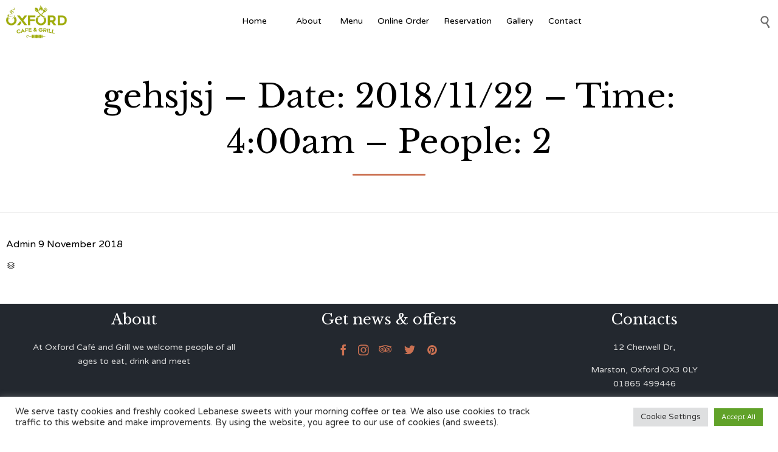

--- FILE ---
content_type: text/javascript
request_url: https://oxfordcafegrill.co.uk/wp-content/themes/vip-restaurant/vamtam/assets/js/all.min.js?ver=15
body_size: 38862
content:
!function(t){"use strict";var e=window.VAMTAM=window.VAMTAM||{};e.debounce=function(t,e,a){var o;return function(){var n=this,i=arguments,r=a&&!o;clearTimeout(o),o=setTimeout(function(){o=null,a||t.apply(n,i)},e),r&&t.apply(n,i)}},e.offset=function(t){var e=t.getBoundingClientRect(),a=window.pageXOffset||document.documentElement.scrollLeft,o=window.pageYOffset||document.documentElement.scrollTop;return{top:e.top+o,left:e.left+a}},e.scroll_handlers=[],e.latestKnownScrollY=0;var a=!1;e.addScrollHandler=function(t){requestAnimationFrame(function(){t.init(),e.scroll_handlers.push(t),t.measure(e.latestKnownScrollY),t.mutate(e.latestKnownScrollY)})},e.onScroll=function(){e.latestKnownScrollY=window.pageYOffset,a||(a=!0,requestAnimationFrame(function(){var t;for(t=0;t<e.scroll_handlers.length;t++)e.scroll_handlers[t].measure(e.latestKnownScrollY);for(t=0;t<e.scroll_handlers.length;t++)e.scroll_handlers[t].mutate(e.latestKnownScrollY);a=!1}))},window.addEventListener("scroll",e.onScroll,{passive:!0}),e.load_script=function(t,e){var a=document.createElement("script");a.type="text/javascript",a.async=!0,a.src=t,e&&(a.onload=e),document.getElementsByTagName("script")[0].before(a)}}(),function(t,e){"use strict";window.vamtam_yepnope=function(t,e){function a(){}function o(t){return Object(t)===t}function n(t){return"string"==typeof t}function i(){c&&c.parentNode||(c=e.getElementsByTagName("script")[0])}function r(r,s){var u,p,f;n(r)?u=r:o(r)&&(u=r._url||r.src,p=r.attrs,f=r.timeout),s=s||a,p=p||{};var v,g,w=e.createElement("script");for(g in f=f||l.errorTimeout,w.src=u,h&&(w.event="onclick",w.id=w.htmlFor=p.id||"yn_"+m++),p)w.setAttribute(g,p[g]);w.onreadystatechange=w.onload=function(){if(!v&&(!(e=w.readyState)||"loaded"==e||"complete"==e||"uninitialized"==e)){if(v=1,h)try{w.onclick()}catch(t){}s.call(t)}var e;w.onload=w.onreadystatechange=w.onerror=null},w.onerror=function(){v=1,s(new Error("Script Error: "+u))},d(function(){v||(v=1,s(new Error("Timeout: "+u)),w.parentNode.removeChild(w))},f),i(),c.parentNode.insertBefore(w,c)}function s(r,s){var l,m,u={};o(r)?(l=r._url||r.href,u=r.attrs||{}):n(r)&&(l=r);var h=e.createElement("link");for(m in s=s||a,h.href=l,h.rel="stylesheet",h.media="only x",h.type="text/css",d(function(){h.media=u.media||"all"}),u)h.setAttribute(m,u[m]);i(),c.parentNode.appendChild(h),d(function(){s.call(t)})}function l(t,e,a){var n;o(t)&&(t=(n=t).src||n.href),t=l.urlFormatter(t,e),n?n._url=t:n={_url:t};var i,c=(i=t.split("?")[0]).substr(i.lastIndexOf(".")+1);if("js"===c)r(n,a);else{if("css"!==c)throw new Error("Unable to determine filetype.");s(n,a)}}var c,d=t.setTimeout,m=0,u={}.toString,h=!(!e.attachEvent||t.opera&&"[object Opera]"==u.call(t.opera));return l.errorTimeout=1e4,l.injectJs=r,l.injectCss=s,l.urlFormatter=function(t,e){var a=t,o=[],n=[];for(var i in e)e.hasOwnProperty(i)&&(e[i]?o.push(encodeURIComponent(i)):n.push(encodeURIComponent(i)));return(o.length||n.length)&&(a+="?"),o.length&&(a+="yep="+o.join(",")),n.length&&(a+=(o.length?"&":"")+"nope="+n.join(",")),a},l}(window,document),t(function(){var e=[window.VAMTAM_FRONT.jspath+"plugins/thirdparty/gsap/TweenLite.min.js",window.VAMTAM_FRONT.jspath+"plugins/thirdparty/gsap/TimelineLite.min.js",window.VAMTAM_FRONT.jspath+"plugins/thirdparty/gsap/plugins/CSSPlugin.min.js",window.VAMTAM_FRONT.jspath+"plugins/thirdparty/gsap/plugins/ScrollToPlugin.min.js",window.VAMTAM_FRONT.jspath+"plugins/thirdparty/gsap/easing/EasePack.min.js"],a=0,o=function(){++a===e.length&&(window.GreenSockGlobals=window._gsQueue=window._gsDefine=null,window.vamtam_greensock_loaded=!0,t(window).trigger("vamtam-greensock-loaded"))};window.vamtamgs=window.GreenSockGlobals={},window._gsQueue=window._gsDefine=null,window.vamtam_greensock_loaded=!1;for(var n=0;n<e.length;n++)vamtam_yepnope.injectJs(e[n],o)}),window.vamtam_greensock_wait=function(e){window.vamtam_greensock_loaded?e():t(window).one("vamtam-greensock-loaded",e)}}(jQuery),function(t,e,a){"use strict";function o(){if(!("scrollBehavior"in e.documentElement.style)){var o=t.HTMLElement||t.Element,n=468,i={scroll:t.scroll||t.scrollTo,scrollBy:t.scrollBy,elScroll:o.prototype.scroll||s,scrollIntoView:o.prototype.scrollIntoView},r=t.performance&&t.performance.now?t.performance.now.bind(t.performance):Date.now;t.scroll=t.scrollTo=function(){l(arguments[0])?i.scroll.call(t,arguments[0].left||arguments[0],arguments[0].top||arguments[1]):d.call(t,e.body,~~arguments[0].left,~~arguments[0].top)},t.scrollBy=function(){l(arguments[0])?i.scrollBy.call(t,arguments[0].left||arguments[0],arguments[0].top||arguments[1]):d.call(t,e.body,~~arguments[0].left+(t.scrollX||t.pageXOffset),~~arguments[0].top+(t.scrollY||t.pageYOffset))},o.prototype.scroll=o.prototype.scrollTo=function(){if(l(arguments[0]))i.elScroll.call(this,arguments[0].left||arguments[0],arguments[0].top||arguments[1]);else{var t=arguments[0].left,e=arguments[0].top;d.call(this,this,"number"==typeof t?t:this.scrollLeft,"number"==typeof e?e:this.scrollTop)}},o.prototype.scrollBy=function(){var t=arguments[0];"object"==typeof t?this.scroll({left:t.left+this.scrollLeft,top:t.top+this.scrollTop,behavior:t.behavior}):this.scroll(this.scrollLeft+t,this.scrollTop+arguments[1])},o.prototype.scrollIntoView=function(){if(l(arguments[0]))i.scrollIntoView.call(this,arguments[0]||!0);else{var a=function(a){var o,n,i;do{o=(a=a.parentNode)===e.body,n=a.clientHeight<a.scrollHeight||a.clientWidth<a.scrollWidth,i="visible"===t.getComputedStyle(a,null).overflow}while(!o&&(!n||i));return o=n=i=null,a}(this),o=a.getBoundingClientRect(),n=this.getBoundingClientRect();a!==e.body?(d.call(this,a,a.scrollLeft+n.left-o.left,a.scrollTop+n.top-o.top),t.scrollBy({left:o.left,top:o.top,behavior:"smooth"})):t.scrollBy({left:n.left,top:n.top,behavior:"smooth"})}}}function s(t,e){this.scrollLeft=t,this.scrollTop=e}function l(t){if("object"!=typeof t||null===t||t.behavior===a||"auto"===t.behavior||"instant"===t.behavior)return!0;if("object"==typeof t&&"smooth"===t.behavior)return!1;throw new TypeError("behavior not valid")}function c(e){var a,o,i,s,l=(r()-e.startTime)/n;s=l=l>1?1:l,a=.5*(1-Math.cos(Math.PI*s)),o=e.startX+(e.x-e.startX)*a,i=e.startY+(e.y-e.startY)*a,e.method.call(e.scrollable,o,i),o===e.x&&i===e.y||t.requestAnimationFrame(c.bind(t,e))}function d(a,o,n){var l,d,m,u,h=r();a===e.body?(l=t,d=t.scrollX||t.pageXOffset,m=t.scrollY||t.pageYOffset,u=i.scroll):(l=a,d=a.scrollLeft,m=a.scrollTop,u=s),c({scrollable:l,method:u,startTime:h,startX:d,startY:m,x:o,y:n})}}"object"==typeof exports?module.exports={polyfill:o}:o()}(window,document),function(t,e,a){var o,n;o=this,n=function(){function t(){}var e=t.prototype;return e.on=function(t,e){if(t&&e){var a=this._events=this._events||{},o=a[t]=a[t]||[];return-1==o.indexOf(e)&&o.push(e),this}},e.once=function(t,e){if(t&&e){this.on(t,e);var a=this._onceEvents=this._onceEvents||{};return(a[t]=a[t]||[])[e]=!0,this}},e.off=function(t,e){var a=this._events&&this._events[t];if(a&&a.length){var o=a.indexOf(e);return-1!=o&&a.splice(o,1),this}},e.emitEvent=function(t,e){var a=this._events&&this._events[t];if(a&&a.length){var o=0,n=a[o];e=e||[];for(var i=this._onceEvents&&this._onceEvents[t];n;){var r=i&&i[n];r&&(this.off(t,n),delete i[n]),n.apply(this,e),n=a[o+=r?0:1]}return this}},t},"function"==typeof define&&define.amd?define("ev-emitter/ev-emitter",n):"object"==typeof module&&module.exports?module.exports=n():o.EvEmitter=n(),function(t,e){"use strict";"function"==typeof define&&define.amd?define(["ev-emitter/ev-emitter"],function(a){return e(t,a)}):"object"==typeof module&&module.exports?module.exports=e(t,require("ev-emitter")):t.imagesLoaded=e(t,t.EvEmitter)}(t,function(t,e){var a=t.jQuery,o=t.console;function n(t,e){for(var a in e)t[a]=e[a];return t}function i(t,e,o){if(!(this instanceof i))return new i(t,e,o);"string"==typeof t&&(t=document.querySelectorAll(t)),this.elements=function(t){var e=[];if(Array.isArray(t))e=t;else if("number"==typeof t.length)for(var a=0;a<t.length;a++)e.push(t[a]);else e.push(t);return e}(t),this.options=n({},this.options),"function"==typeof e?o=e:n(this.options,e),o&&this.on("always",o),this.getImages(),a&&(this.jqDeferred=new a.Deferred),setTimeout(function(){this.check()}.bind(this))}i.prototype=Object.create(e.prototype),i.prototype.options={},i.prototype.getImages=function(){this.images=[],this.elements.forEach(this.addElementImages,this)},i.prototype.addElementImages=function(t){"IMG"==t.nodeName&&this.addImage(t),!0===this.options.background&&this.addElementBackgroundImages(t);var e=t.nodeType;if(e&&r[e]){for(var a=t.querySelectorAll("img"),o=0;o<a.length;o++){var n=a[o];this.addImage(n)}if("string"==typeof this.options.background){var i=t.querySelectorAll(this.options.background);for(o=0;o<i.length;o++){var s=i[o];this.addElementBackgroundImages(s)}}}};var r={1:!0,9:!0,11:!0};function s(t){this.img=t}function l(t,e){this.url=t,this.element=e,this.img=new Image}return i.prototype.addElementBackgroundImages=function(t){var e=getComputedStyle(t);if(e)for(var a=/url\((['"])?(.*?)\1\)/gi,o=a.exec(e.backgroundImage);null!==o;){var n=o&&o[2];n&&this.addBackground(n,t),o=a.exec(e.backgroundImage)}},i.prototype.addImage=function(t){var e=new s(t);this.images.push(e)},i.prototype.addBackground=function(t,e){var a=new l(t,e);this.images.push(a)},i.prototype.check=function(){var t=this;function e(e,a,o){setTimeout(function(){t.progress(e,a,o)})}this.progressedCount=0,this.hasAnyBroken=!1,this.images.length?this.images.forEach(function(t){t.once("progress",e),t.check()}):this.complete()},i.prototype.progress=function(t,e,a){this.progressedCount++,this.hasAnyBroken=this.hasAnyBroken||!t.isLoaded,this.emitEvent("progress",[this,t,e]),this.jqDeferred&&this.jqDeferred.notify&&this.jqDeferred.notify(this,t),this.progressedCount==this.images.length&&this.complete(),this.options.debug&&o&&o.log("progress: "+a,t,e)},i.prototype.complete=function(){var t=this.hasAnyBroken?"fail":"done";if(this.isComplete=!0,this.emitEvent(t,[this]),this.emitEvent("always",[this]),this.jqDeferred){var e=this.hasAnyBroken?"reject":"resolve";this.jqDeferred[e](this)}},s.prototype=Object.create(e.prototype),s.prototype.check=function(){this.getIsImageComplete()?this.confirm(0!==this.img.naturalWidth,"naturalWidth"):(this.proxyImage=new Image,this.proxyImage.addEventListener("load",this),this.proxyImage.addEventListener("error",this),this.img.addEventListener("load",this),this.img.addEventListener("error",this),this.proxyImage.src=this.img.src)},s.prototype.getIsImageComplete=function(){return this.img.complete&&void 0!==this.img.naturalWidth},s.prototype.confirm=function(t,e){this.isLoaded=t,this.emitEvent("progress",[this,this.img,e])},s.prototype.handleEvent=function(t){var e="on"+t.type;this[e]&&this[e](t)},s.prototype.onload=function(){this.confirm(!0,"onload"),this.unbindEvents()},s.prototype.onerror=function(){this.confirm(!1,"onerror"),this.unbindEvents()},s.prototype.unbindEvents=function(){this.proxyImage.removeEventListener("load",this),this.proxyImage.removeEventListener("error",this),this.img.removeEventListener("load",this),this.img.removeEventListener("error",this)},l.prototype=Object.create(s.prototype),l.prototype.check=function(){this.img.addEventListener("load",this),this.img.addEventListener("error",this),this.img.src=this.url,this.getIsImageComplete()&&(this.confirm(0!==this.img.naturalWidth,"naturalWidth"),this.unbindEvents())},l.prototype.unbindEvents=function(){this.img.removeEventListener("load",this),this.img.removeEventListener("error",this)},l.prototype.confirm=function(t,e){this.isLoaded=t,this.emitEvent("progress",[this,this.element,e])},i.makeJQueryPlugin=function(e){(e=e||t.jQuery)&&((a=e).fn.imagesLoaded=function(t,e){return new i(this,t,e).jqDeferred.promise(a(this))})},i.makeJQueryPlugin(),i})}(window,jQuery),function(t,e,a){"use strict";var o,n,i,r;o=jQuery,r=o.event,n=r.special.smartresize={setup:function(){o(this).on("resize",n.handler)},teardown:function(){o(this).off("resize",n.handler)},handler:function(t,e){var a=this,o=arguments,s=function(){t.type="smartresize",r.dispatch.apply(a,o)};i&&clearTimeout(i),e?s():i=setTimeout(s,n.threshold)},threshold:150},o.fn.smartresize=function(t){return t?this.bind("smartresize",t):this.trigger("smartresize",["execAsap"])}}(window,jQuery),function(){"use strict";for(var t=0,e=["ms","moz","webkit","o"],a=0;a<e.length&&!window.requestAnimationFrame;++a)window.requestAnimationFrame=window[e[a]+"RequestAnimationFrame"],window.cancelAnimationFrame=window[e[a]+"CancelAnimationFrame"]||window[e[a]+"CancelRequestAnimationFrame"];window.requestAnimationFrame||(window.requestAnimationFrame=function(e){var a=(new Date).getTime(),o=Math.max(0,16-(a-t)),n=window.setTimeout(function(){e(a+o)},o);return t=a+o,n}),window.cancelAnimationFrame||(window.cancelAnimationFrame=function(t){clearTimeout(t)})}(),function(t,e){"use strict";window.VAMTAM=window.VAMTAM||{},window.VAMTAM.MEDIA=window.VAMTAM.MEDIA||{layout:{}};var a=[{min:0,max:479,className:"layout-smallest"},{min:480,max:958,className:"layout-small"},{min:959,max:1/0,className:"layout-max"},{min:959,max:1280,className:"layout-max-low"},{min:0,max:958,className:"layout-below-max"}];t(function(){if(t("body").hasClass("responsive-layout")&&"matchMedia"in window){var e=a.length,o=function(){for(var t={},o=0;o<e;o++){var n="(min-width: "+a[o].min+"px)";a[o].max!==1/0&&(n+=" and (max-width: "+a[o].max+"px)"),window.matchMedia(n).matches?t[a[o].className]=!0:t[a[o].className]=!1}window.VAMTAM.MEDIA.layout=t};t(window).bind("smartresize.sizeClass load.sizeClass",o),o()}else window.VAMTAM.MEDIA.layout={"layout-max":!0}}),window.VAMTAM.MEDIA.is_mobile=function(){var t,e=!1;return t=navigator.userAgent||navigator.vendor||window.opera,(/(android|ipad|playbook|silk|bb\d+|meego).+mobile|avantgo|bada\/|blackberry|blazer|compal|elaine|fennec|hiptop|iemobile|ip(hone|od)|iris|kindle|lge |maemo|midp|mmp|mobile.+firefox|netfront|opera m(ob|in)i|palm( os)?|phone|p(ixi|re)\/|plucker|pocket|psp|series(4|6)0|symbian|treo|up\.(browser|link)|vodafone|wap|windows (ce|phone)|xda|xiino/i.test(t)||/1207|6310|6590|3gso|4thp|50[1-6]i|770s|802s|a wa|abac|ac(er|oo|s\-)|ai(ko|rn)|al(av|ca|co)|amoi|an(ex|ny|yw)|aptu|ar(ch|go)|as(te|us)|attw|au(di|\-m|r |s )|avan|be(ck|ll|nq)|bi(lb|rd)|bl(ac|az)|br(e|v)w|bumb|bw\-(n|u)|c55\/|capi|ccwa|cdm\-|cell|chtm|cldc|cmd\-|co(mp|nd)|craw|da(it|ll|ng)|dbte|dc\-s|devi|dica|dmob|do(c|p)o|ds(12|\-d)|el(49|ai)|em(l2|ul)|er(ic|k0)|esl8|ez([4-7]0|os|wa|ze)|fetc|fly(\-|_)|g1 u|g560|gene|gf\-5|g\-mo|go(\.w|od)|gr(ad|un)|haie|hcit|hd\-(m|p|t)|hei\-|hi(pt|ta)|hp( i|ip)|hs\-c|ht(c(\-| |_|a|g|p|s|t)|tp)|hu(aw|tc)|i\-(20|go|ma)|i230|iac( |\-|\/)|ibro|idea|ig01|ikom|im1k|inno|ipaq|iris|ja(t|v)a|jbro|jemu|jigs|kddi|keji|kgt( |\/)|klon|kpt |kwc\-|kyo(c|k)|le(no|xi)|lg( g|\/(k|l|u)|50|54|\-[a-w])|libw|lynx|m1\-w|m3ga|m50\/|ma(te|ui|xo)|mc(01|21|ca)|m\-cr|me(rc|ri)|mi(o8|oa|ts)|mmef|mo(01|02|bi|de|do|t(\-| |o|v)|zz)|mt(50|p1|v )|mwbp|mywa|n10[0-2]|n20[2-3]|n30(0|2)|n50(0|2|5)|n7(0(0|1)|10)|ne((c|m)\-|on|tf|wf|wg|wt)|nok(6|i)|nzph|o2im|op(ti|wv)|oran|owg1|p800|pan(a|d|t)|pdxg|pg(13|\-([1-8]|c))|phil|pire|pl(ay|uc)|pn\-2|po(ck|rt|se)|prox|psio|pt\-g|qa\-a|qc(07|12|21|32|60|\-[2-7]|i\-)|qtek|r380|r600|raks|rim9|ro(ve|zo)|s55\/|sa(ge|ma|mm|ms|ny|va)|sc(01|h\-|oo|p\-)|sdk\/|se(c(\-|0|1)|47|mc|nd|ri)|sgh\-|shar|sie(\-|m)|sk\-0|sl(45|id)|sm(al|ar|b3|it|t5)|so(ft|ny)|sp(01|h\-|v\-|v )|sy(01|mb)|t2(18|50)|t6(00|10|18)|ta(gt|lk)|tcl\-|tdg\-|tel(i|m)|tim\-|t\-mo|to(pl|sh)|ts(70|m\-|m3|m5)|tx\-9|up(\.b|g1|si)|utst|v400|v750|veri|vi(rg|te)|vk(40|5[0-3]|\-v)|vm40|voda|vulc|vx(52|53|60|61|70|80|81|83|85|98)|w3c(\-| )|webc|whit|wi(g |nc|nw)|wmlb|wonu|x700|yas\-|your|zeto|zte\-/i.test(t.substr(0,4)))&&(e=!0),e}}(jQuery),function(t,e){"use strict";t(function(){var e=t("#vamtam-overlay-search"),a=e.find("> *").hide();t(".vamtam-overlay-search-trigger").click(function(t){t.preventDefault(),e.addClass("vamtam-animated vamtam-fadein").show(),setTimeout(function(){a.show().css("animation-duration","300ms").addClass("vamtam-animated vamtam-zoomin"),e.find("input[type=search]").focus()},200)}),t("#vamtam-overlay-search-close").click(function(t){t.preventDefault(),e.removeClass("vamtam-animated vamtam-fadein").addClass("vamtam-animated vamtam-fadeout"),a.removeClass("vamtam-animated vamtam-zoomin").addClass("vamtam-animated vamtam-zoomout"),e.one("webkitAnimationEnd mozAnimationEnd MSAnimationEnd oanimationend animationend",function(){e.hide().removeClass("vamtam-animated vamtam-fadeout"),a.hide().removeClass("vamtam-animated vamtam-zoomout")})})})}(jQuery),function(t,e){"use strict";t(function(){var e="undefined"!=typeof wp&&"customize"in wp;"tabs"in t.fn&&t(".vamtam-tabs").tabs({beforeLoad:function(){if(e)return!1},activate:function(a,o){if(!e){var n=o.newTab.context.hash,i=t(n);i.attr("id",""),window.location.hash=n,i.attr("id",n.replace("#",""))}},heightStyle:"content"}),"accordion"in t.fn&&t(".vamtam-accordion").accordion({heightStyle:"content"}).each(function(){"true"===t(this).attr("data-collapsible")&&t(this).accordion("option","collapsible",!0).accordion("option","active",!1)})})}(jQuery),function(t,e){"use strict";var a=t(window);a.one("vamtam-greensock-loaded",function(){var e=t("header.main-header"),o=t("#main"),n=t("body"),i=e.find(".header-contents"),r=document.getElementById("vamtam-megamenu-main-menu-toggle"),s=document.querySelector("#main-menu > .mega-menu-wrap > .mega-menu-toggle");r.addEventListener("click",function(t){t.preventDefault(),requestAnimationFrame(function(){var t=s.classList.contains("mega-menu-open");r.classList.toggle("mega-menu-open",!t),s.classList.toggle("mega-menu-open",!t)})});var l=t("#main-menu .sub-menu, #top-nav-wrapper .sub-menu");a.bind("smartresize.vamtam-menu-classes",function(){var e=a.width();l.show().removeClass("invert-position").each(function(){t(this).offset().left+t(this).width()>e&&t(this).addClass("invert-position")}),l.css("display","")});var c=t("#wpadminbar")?t("#wpadminbar").height():0,d=function(t){r&&r.classList.remove("mega-menu-open"),s&&s.classList.remove("mega-menu-open");var l=t.offset().top;window.VAMTAM.blockStickyHeaderAnimation=!0;var d=0;e.hasClass("layout-standard")||e.hasClass("logo-text-menu")?d=l>=o.offset().top?e.find(".second-row-columns").height():e.height():n.hasClass("no-sticky-header-animation")?d=e.height():(d=i.height(),a.trigger("vamtam-single-row-header-stick"),n.addClass("no-sticky-header-animation-tmp"));var m=l-c-d;a.on("scroll.smoothscroll",_.debounce(function(){window.VAMTAM.blockStickyHeaderAnimation=!1,n.removeClass("no-sticky-header-animation-tmp"),a.off("scroll.smoothscroll")},500)),window.scrollTo({behavior:"smooth",left:0,top:m})};if(t(document.body).on("click",".vamtam-animated-page-scroll[href], .vamtam-animated-page-scroll [href], .vamtam-animated-page-scroll [data-href], .mega-vamtam-animated-page-scroll[href], .mega-vamtam-animated-page-scroll [href], .mega-vamtam-animated-page-scroll [data-href]",function(e){var a=t(this).prop("href")||t(this).data("href"),o=t("#"+a.split("#")[1]),n=document.createElement("a");n.href=a,o.length&&n.pathname===window.location.pathname&&(r.classList.toggle("mega-menu-open",!1),s.classList.toggle("mega-menu-open",!1),d(o),e.preventDefault())}),""!==window.location.hash&&(t('.vamtam-animated-page-scroll[href*="'+window.location.hash+'"]').length||t('.vamtam-animated-page-scroll [href*="'+window.location.hash+'"]').length||t('.vamtam-animated-page-scroll [data-href*="'+window.location.hash+'"]').length||t('.mega-vamtam-animated-page-scroll[href*="'+window.location.hash+'"]').length||t('.mega-vamtam-animated-page-scroll [href*="'+window.location.hash+'"]').length||t('.mega-vamtam-animated-page-scroll [data-href*="'+window.location.hash+'"]').length||t('.vamtam-tabs [href*="'+window.location.hash+'"]').length)){var m=t(window.location.hash);t('.vamtam-tabs [href*="'+window.location.hash+'"]').length&&(m=m.closest(".vamtam-tabs")),m.length>0&&a.add("html, body, #page").scrollTop(0),setTimeout(function(){d(m)},400)}var u=[],h=function(t){for(var e=0;e<u.length;e++)u[e][0]===t?u[e][1].addClass("mega-current-menu-item current-menu-item"):u[e][1][0].childNodes[0]&&u[e][1][0].childNodes[0].blur()};t("#main-menu").find(".mega-menu, .menu").find(".maybe-current-menu-item, .mega-current-menu-item, .current-menu-item").each(function(){var e=t("> a",this);if(e.prop("href").indexOf("#")>-1){var a=e.prop("href").split("#")[1];"#"+a!==window.location.hash&&t(this).removeClass("mega-current-menu-item current-menu-item"),u.push([a,t(this),t("#"+a)])}});var p=t(".vamtam-scroll-snap");if(p.length){n.addClass("with-scroll-snap");var f=t('<nav id="vamtam-scroll-snap-nav"></nav>'),v={};f.attr("aria-hidden","true"),n.append(f),p.each(function(){var e=t(this);f.append(function(){var a=e.attr("id"),o=t("<a />");return o.attr("href","#"+a),o.addClass("vamtam-animated-page-scroll"),v[a]=o,u.push([a,o,e]),o})}),f.css("margin-top",-f.outerHeight()/2),a.on("wheel mousewheel",function(o){var n=o.originalEvent.deltaY||o.originalEvent.wheelDelta;if(0!==n){var i,r=a.scrollTop()+e.outerHeight()+c,s=a.scrollTop()+a.height();p.each(function(){var e=t(this),a=Math.floor(n>0?e.offset().top:e.offset().top+e.outerHeight());a>r+10&&a<s-10&&(i=e)}),i?(o.preventDefault(),d(i)):window.VAMTAM.blockStickyHeaderAnimation||(window.VAMTAM.blockStickyHeaderAnimation=!0,setTimeout(function(){window.VAMTAM.blockStickyHeaderAnimation=!1},1e3))}})}if(u.length){var g=0,w=0,y=null;a.scroll(function(){g=a.height(),w=t(document).height();for(var e=a.scrollTop(),o=1/0,n=null,i=0;i<u.length;i++){var r=u[i][2];if(r.length){var s=r.offset().top+10;s>e&&s<o&&(s<e+g/2||s<e+g&&e+g===w)&&(n=u[i],o=s),u[i][1].removeClass("mega-current-menu-item current-menu-item")}}n?(h(n[0]),"history"in window&&(null!==y?y[0]:"")!==n[0]&&(window.history.pushState(n[0],t("> a",n[1]).text(),0!==e?"#"+n[0]:location.href.replace(location.hash,"")),y=t.extend({},n))):null===n&&null!==y&&h(y[0])})}})}(jQuery),function(t,e){"use strict";t(function(){var e=t("body"),a=e.hasClass("admin-bar")?32:0,o=t(window);o.smartresize(function(){var n=e.hasClass("sticky-header")&&e.hasClass("no-sticky-header-animation")?t("header.main-header").height():0,i=o.height()-a-n;window.VAMTAM.MEDIA.layout["layout-below-max"]?(t(".vamtam-grid[data-padding-top]").each(function(){this.style.paddingTop="100px"}),t(".vamtam-grid[data-padding-bottom]").each(function(){this.style.paddingBottom="100px"})):(t(".vamtam-grid[data-padding-top]:not([data-padding-bottom])").each(function(){var e=t(this);e.css("padding-top",0),e.css("padding-top",i-e.outerHeight()+parseInt(e.data("padding-top"),10))}),t(".vamtam-grid[data-padding-bottom]:not([data-padding-top])").each(function(){var e=t(this);e.css("padding-bottom",0),e.css("padding-bottom",i-e.outerHeight()+parseInt(e.data("padding-bottom"),10))}),t(".vamtam-grid[data-padding-top][data-padding-bottom]").each(function(){var e=t(this);e.css("padding-top",0),e.css("padding-bottom",0);var a=(i-e.outerHeight()+parseInt(e.data("padding-top"),10))/2;e.css({"padding-top":a,"padding-bottom":a})})),requestAnimationFrame(function(){e.trigger("vamtam-content-resized"),o.trigger("vamtam-force-parallax-repaint")})})})}(jQuery),function(t,e){"use strict";var a=t(window),o=/MSIE (\d+)/.exec(navigator.userAgent),n=navigator.userAgent.match(/(iPod|iPhone|iPad)/)&&navigator.userAgent.match(/AppleWebKit/);a.resize(function(){a.height(),o&&8===parseInt(o[1],10)||n||window.VAMTAM.MEDIA.layout["layout-below-max"]?t(".vamtam-grid.animated-active").removeClass("animated-active").addClass("animated-suspended"):t(".vamtam-grid.animated-suspended").removeClass("animated-suspended").addClass("animated-active")}).resize();var i=_.throttle(function(){var e=a.height(),o=t(window).scrollTop()+e;t(".vamtam-grid.animated-active:not(.animation-ended)").each(function(){var e=t(this),a=e.outerHeight();if(!(o>e.offset().top+a*(a>100?.3:.6))&&!n)return!1;e.addClass("animation-ended")})},100);a.bind("scroll touchmove load",i),i()}(jQuery),function(t,e){"use strict";var a,o=t(window),n=o.height(),i=-1,r=t("[data-progressive-animation]"),s=!1,l=function(){s=!0,r.each(function(){var e=t(this).data("progressive-timeline"),a=e.top+e.height/2,o=1-(a-i)/Math.min(n/2,a);o=Math.min(1,Math.max(0,o)),e.timeline.progress(o)}),s=!1},c=function(){(i=window.pageYOffset)!==a&&(l(),a=i)};r.length&&vamtam_greensock_wait(function(){r.each(function(){var e=t(this);e.data("progressive-timeline",{timeline:function(t,e){var a=new vamtamgs.TimelineLite({paused:!0});if("fade-top"===t)a.fromTo(e,1,{y:0,opacity:1},{y:-20,opacity:0},"0");else if("fade-bottom"===t)a.fromTo(e,1,{y:0,opacity:1},{y:500,opacity:0},"0");else if("page-title"===t){var o=e.find(".page-header-line");a.fromTo(e.find("h1"),1,{y:0,opacity:1},{y:-10,opacity:0,ease:vamtamgs.Quad.easeIn},"0.1"),a.fromTo(e.find(".desc"),1,{y:0,opacity:1},{y:30,opacity:0,ease:vamtamgs.Quad.easeIn},"0"),a.fromTo(e.closest("#sub-header").find(".text-shadow"),1,{opacity:.3},{opacity:.7,ease:vamtamgs.Quad.easeIn},"0"),a.to(o,1,{width:0,y:30,opacity:0,ease:vamtamgs.Quad.easeIn},"0")}else"custom"===t&&a.to(e,1,{className:e.data("progressive-animation-custom")},"0");return a}(e.data("progressive-animation"),e),top:e.offset().top,height:e.height()})});var e=_.throttle(function(){s||requestAnimationFrame(c)},16);o.scroll(e),e(),o.smartresize(function(){n=o.height(),r.each(function(){var e=t(this),a=e.data("progressive-timeline");if(a){a.timeline.progress(0);var o={timeline:a.timeline,top:e.offset().top,height:e.height()};e.data("progressive-timeline",o)}}),requestAnimationFrame(l)})})}(jQuery),function(t,e){"use strict";var a,o=t(window),n=o.height(),i=window.pageYOffset,r=-1,s=function(){a.each(function(){var e=t(this);t(this).data("parallax-column-top",e.offset().top),t(this).data("parallax-column-height",e.outerHeight())})},l=!1,c=function(){l=!0;var e=i+n,o=[];a.each(function(){var a=t(this),r=a.data("parallax-column-top"),s=a.data("parallax-column-height"),l=a.data("parallax-img");if(!(r+s<i||r>e)&&l.length){var c,d,m,u=a.data("parallax-inertia"),h=a.data("parallax-method"),p=(d=r,m=u,"to-centre"===(c=h)?(d+s/2-i-n/2)*m:"fixed"===c?(i-d)*m:void 0);o.push([l,p])}});var r=o.length;if(r>0)for(var s=0;s<r;s++)vamtamgs.TweenLite.to(o[s][0],0,{y:o[s][1]});l=!1};o.bind("vamtam-force-parallax-repaint",c);var d=function(){i!==r&&(c(),r=i)},m="position image color size attachment".split(" ");t(function(){t(".vamtam-grid.parallax-bg:not(.parallax-loaded)").each(function(){var e=t(this),a={};t.each(m,function(t,o){a["background-"+o]=e.css("background-"+o)}),a["background-repeat"]="no-repeat",e.addClass("parallax-loaded").wrapInner(function(){return t("<div></div>").addClass("vamtam-parallax-bg-content")}).prepend(function(){return t("<div></div>").addClass("vamtam-parallax-bg-wrapper").append(function(){var o=t("<div></div>").addClass("vamtam-parallax-bg-img").css(a);return e.data("parallax-img",o),o})}).css("background","")}),(a=t(".vamtam-grid.parallax-bg")).length>0&&(o.smartresize(s),s(),vamtam_greensock_wait(function(){var e=_.throttle(function(){i=window.pageYOffset,l||requestAnimationFrame(d)},16);o.scroll(e),e(),o.smartresize(function(){n=o.height(),Modernizr.csscalc&&"requestAnimationFrame"in window&&!window.VAMTAM.MEDIA.is_mobile()&&!window.VAMTAM.MEDIA.layout["layout-below-max"]?t(".vamtam-grid.parallax-bg-suspended").removeClass("parallax-bg-suspended").addClass("parallax-bg"):(t(".vamtam-grid.parallax-bg").removeClass("parallax-bg").addClass("parallax-bg-suspended"),t(".vamtam-parallax-bg-img").css({"background-position":"50% 50%"}))})}))})}(jQuery),function(){"use strict";var t,e;window.VAMTAM=window.VAMTAM||{},t=jQuery,e=t(window),t(function(){if(top!==window&&/vamtam\.com/.test(document.location.href)){var a=0;setInterval(function(){t(window).width()!==a&&(t(window).resize(),setTimeout(function(){t(window).resize()},100),setTimeout(function(){t(window).resize()},200),setTimeout(function(){t(window).resize()},300),setTimeout(function(){t(window).resize()},500),a=t(window).width())},200)}var o,n;t("body").is(".responsive-layout")&&e.triggerHandler("resize.sizeClass"),n=document.querySelector(".boxed-layout"),window.addEventListener("scroll",function(){clearTimeout(o),requestAnimationFrame(function(){n.style.pointerEvents="none",o=setTimeout(function(){n.style.pointerEvents=""},300)})},{passive:!0});var i=document.querySelector(".footer-wrapper");i&&e.bind("resize.vamtam-footer",function(){requestAnimationFrame(function(){i.style.bottom="0px",document.body.classList.contains("boxed")||!document.body.classList.contains("sticky-footer")||window.VAMTAM.MEDIA.layout["layout-below-max"]?document.getElementById("main-content").style["margin-bottom"]="0px":document.getElementById("main-content").style["margin-bottom"]=i.offsetHeight+"px"})}).triggerHandler("resize.vamtam-footer"),e.bind("resize.vamtam-video load.vamtam-video",function(){t(".portfolio-image-wrapper,\t\t\t\t\t.boxed-layout .media-inner,\t\t\t\t\t.boxed-layout .loop-wrapper.news .thumbnail,\t\t\t\t\t.boxed-layout .portfolio-image .thumbnail,\t\t\t\t\t.boxed-layout .vamtam-video-frame").find("iframe, object, embed, video").each(function(){var e=t(this);"0"===e.prop("width")&&"0"===e.prop("height")?e.css({width:"100%"}).css({height:9*e.width()/16}):e.css({height:e.prop("height")*e.width()/e.prop("width")}),e.trigger("vamtam-video-resized")}),setTimeout(function(){t(".mejs-time-rail").css("width","-=1px")},100)}).triggerHandler("resize.vamtam-video"),"mediaelementplayer"in t.fn&&t(".vamtam-background-video").mediaelementplayer({videoWidth:"100%",videoHeight:"100%",loop:!0,enableAutosize:!0,features:[]}),t(".vamtam-grid.has-video-bg").addClass("video-bg-loaded"),t(document).on("mouseover focus click",".animated.flash, .animated.wiggle",function(){t(this).removeClass("animated")}),t(".shortcode-tooltip").hover(function(){var e=t(this).find(".tooltip").fadeIn(250).animate({bottom:25},250);e.css({marginLeft:-e.width()/2})},function(){t(this).find(".tooltip").animate({bottom:35},250).fadeOut(250)}),t(".sitemap li:not(:has(.children))").addClass("single"),t("#scroll-to-top").length>0&&t(window).bind("resize scroll",_.debounce(function(){t("#scroll-to-top").toggleClass("visible",window.pageYOffset>0)},500)),t("#scroll-to-top, .vamtam-scroll-to-top").click(function(e){t("html,body").animate({scrollTop:0},300),e.preventDefault()})}),t("#feedback.slideout").click(function(e){t(this).parent().toggleClass("expanded"),e.preventDefault()}),e.triggerHandler("resize.sizeClass"),t(window).bind("load",function(){setTimeout(function(){t(window).trigger("resize")},1)}),document.addEventListener("DOMContentLoaded",function(){window.CSS&&window.CSS.supports&&window.CSS.supports("(--foo: red)")||(document.querySelector("header.main-header.layout-logo-menu .first-row .logo-wrapper").style.minHeight="auto")})}(),function(t,e){"use strict";t(function(){var e=t("body"),a=t(".vamtam-splash-screen"),o=a.find(".vamtam-splash-screen-progress"),n=function(){e.trigger("vamtam-hide-splash-screen")};e.bind("vamtam-content-resized",function(){var t=setTimeout(n,1e3),a=-1,i=0;e.imagesLoaded().progress(function(e){a<0&&(a=e.images.length),requestAnimationFrame(function(){o.css("width",++i/a*100+"%")}),clearTimeout(t),t=setTimeout(n,500)}).always(n)}).one("vamtam-hide-splash-screen",function(){requestAnimationFrame(function(){o.css("width","100%"),setTimeout(function(){a.fadeOut(500)},250)})}).bind("vamtam-preview-splash-screen",function(){o.css({"transition-duration":0,width:"0%"}),o.css({"transition-duration":"1s"}),a.css("display",""),setTimeout(function(){requestAnimationFrame(function(){o.css("width","100%"),setTimeout(function(){a.fadeOut(500)},1e3)})},100)})})}(jQuery),function(t,e){"use strict";t(function(){var e=t(window),a={portfolio:function(e){var a=this;t.ajax({url:e,type:"GET",dataType:"html"}).done(function(e){a.updateSinglePage(e),t(document).trigger("vamtam-attempt-cube-load"),t(document).trigger("vamtam-single-page-project-loaded")}).fail(function(){a.updateSinglePage("AJAX Error! Please refresh the page!")})}},o=function(t){var e=t.find(".cbp-wrapper"),a=t.find(".cbp-wrapper-outer");e.width()<=a.width()?t.addClass("vamtam-cube-narrow"):t.removeClass("vamtam-cube-narrow")};t(document).bind("vamtam-attempt-cube-load",function(){t(".vamtam-cubeportfolio[data-options]:not(.vamtam-cube-loaded)").each(function(){var n=t(this),i=n.data("options");"singlePageCallback"in i||(i.singlePageDelegate=null),i.singlePageCallback=a[i.singlePageCallback]||null,n.bind("initComplete.cbp",function(){"slider"===i.layoutMode&&(o(n),e.bind("resize.vamtamcube",function(){o(n)}))}),n.addClass("vamtam-cube-loaded").cubeportfolio(i),n.on("vamtam-video-resized","iframe, object, embed, video",function(){n.data("cubeportfolio").layoutAndAdjustment()})})}),t(document).trigger("vamtam-attempt-cube-load")})}(jQuery),function(t,e){"use strict";document.addEventListener("DOMContentLoaded",function(){if(void 0!==VAMTAM_HIDDEN_WIDGETS&&VAMTAM_HIDDEN_WIDGETS.length>0&&!window.VAMTAM.MEDIA.fallback){var e=-1;window.addEventListener("resize",t.debounce(function(){requestAnimationFrame(function(){var a=window.innerWidth;if(e!==a){var o;e=a;for(var n=0;n<VAMTAM_HIDDEN_WIDGETS.length;n++)(o=document.getElementById(VAMTAM_HIDDEN_WIDGETS[n]))&&o.classList.toggle("hidden",t.MEDIA.layout["layout-below-max"])}})},100),!1)}})}(window.VAMTAM),function(t,e){"use strict";t(function(){var e,a=function(){e=[],t(".row:has(> div.has-background)").each(function(a,o){var n=t(o),i=n.find("> div");i.length>1&&(n.addClass("has-nomargin-column"),e.push(i))}),t(".row:has(> div > .linkarea)").each(function(a,o){var n=t(o).find("> div > .linkarea");n.length>1&&e.push(n)}),t(".row:has(> div > .services.has-more)").each(function(a,o){var n=t(o),i=n.find("> div > .services.has-more > .closed");i.length>1&&e.push(i);var r=n.find("> div > .services.has-more > .open");Modernizr.touchevents&&r.length>1&&e.push(r)}),t("#footer-sidebars .row").each(function(){e.push(t(this).find("aside"))})};a();var o=_.throttle(function(){var t;if(window.VAMTAM.MEDIA.layout["layout-below-max"])for(t=0;t<e.length;++t)e[t].matchHeight("remove");else for(t=0;t<e.length;++t)e[t].matchHeight({byRow:!1,property:"min-height"})},600);t(window).bind("resize.vamtam-equal-heights-full",function(){a(),o()}),t(window).bind("resize.vamtam-equal-heights",o),"undefined"!=typeof wp&&wp.customize&&wp.customize.selectiveRefresh&&wp.customize.selectiveRefresh.bind("sidebar-updated",function(){o()}),"vendor"in navigator&&navigator.vendor.match(/Apple Computer, Inc./)&&!navigator.userAgent.match(/(iPod|iPhone|iPad)/)&&setInterval(function(){o()},1e3)})}(jQuery),function(t,e){"use strict";t(function(){var e=t(".fixed-header-box .cart-dropdown"),a=t(".vamtam-cart-dropdown-link"),o=t(".products",a),n=t(".widget",e),i=!1;t("body").bind("added_to_cart wc_fragments_refreshed wc_fragments_loaded",function(){if(parseInt(Cookies.get("woocommerce_items_in_cart")||0,10)>0){var a=0;t(".widget_shopping_cart:first li .quantity").each(function(){a+=parseInt(t(this).clone().children().remove().end().contents().text(),10)}),o.text(a),o.removeClass("cart-empty"),e.removeClass("hidden"),t(this).addClass("header-cart-visible")}else o.addClass("cart-empty"),o.text("0")});var r=0,s=function(){r=+new Date,e.addClass("state-hover"),n.stop(!0,!0).fadeIn(300,function(){i=!0})},l=function(){var t=new Date-r;t>1e3?(e.removeClass("state-hover"),n.stop(!0,!0).fadeOut(300,function(){i=!1})):setTimeout(function(){e.is(":hover")||l()},1e3-t)};e.bind("mouseenter",function(){s()}).bind("mouseleave",function(){l()}),a.not(".no-dropdown").bind("click",function(t){i?l():s(),t.preventDefault()})})}(jQuery),function(t,e){"use strict";var a=t("body"),o=function(t,e,a,o,n){return-o*((e=e/n-1)*e*e*e-1)+a},n=function(){t(this).hasClass("state-closed")||(a.unbind("touchstart.portfolio-overlay-close"+t(this).data("id")),t(this).addClass("state-closed").removeClass("state-open"),t(".thumbnail-overlay",this).fadeOut({opacity:0},{duration:700,easing:o}))},i=function(){var e=t(this);if(!e.hasClass("state-open"))if(e.addClass("state-open").removeClass("state-closed"),t(".thumbnail-overlay",this).stop(!0,!0).fadeIn({duration:700,easing:"easeOutQuint"}),Modernizr.touchevents){var o="touchstart.portfolio-overlay-close"+e.data("id");a.bind(o,function(){a.unbind(o),n.call(e)})}else t(this).bind("mouseleave.portfolio-overlay-close",function(){t(this).unbind("mouseleave.portfolio-overlay-close"),n.call(this)})};t(function(){var e=t(".portfolios");if(Modernizr.touchevents){var a=0;e.on("click.portfolio-overlay",".vamtam-project",function(){i.call(this)}),e.on("click",".vamtam-project a",function(e){if(+new Date-a<1e3){var o=t(this).closest(".portfolios .vamtam-project");t(o).hasClass("state-closed")?e.preventDefault():t(this).hasClass("cbp-lightbox")||e.stopPropagation()}}),e.on("touchstart",".vamtam-project a",function(e){var o=t(this).closest(".portfolios .vamtam-project");a=+new Date,t(o).hasClass("state-closed")||e.stopPropagation()})}else e.on("mouseenter",".vamtam-project",function(){i.call(this)})})}(jQuery),function(t,e){"use strict";t(function(){var e={};if(t("body").is(".pagination-infinite-scrolling")){var a=0;t(window).bind("resize scroll",function(e){var o=t(".lm-btn"),n=e.timeStamp||(new Date).getTime();n-a>500&&1===parseFloat(o.css("opacity"),10)&&t(window).scrollTop()+t(window).height()>=o.offset().top&&(a=n,o.click())})}t("body").on("click.pagination",".load-more",function(a){a.preventDefault(),a.stopPropagation();var o=t(this),n=o.prev(),i=o.find("a");if(o.hasClass("loading"))return!1;o.addClass("loading").find("> *").animate({opacity:0}),t.post(VAMTAM_FRONT.ajaxurl,{action:"vamtam-load-more",query:i.data("query"),other_vars:i.data("other-vars")},function(a){var i,r=t(a.content);i=r,void 0!==window._wpmejsSettings&&(e=t.extend(!0,{},window._wpmejsSettings)),e.classPrefix="mejs-",e.success=e.success||function(t){var e,a;t.rendererName&&-1!==t.rendererName.indexOf("flash")&&(e=t.attributes.autoplay&&"false"!==t.attributes.autoplay,a=t.attributes.loop&&"false"!==t.attributes.loop,e&&t.addEventListener("canplay",function(){t.play()},!1),a&&t.addEventListener("ended",function(){t.play()},!1))},"mediaelementplayer"in t.fn&&t(".wp-audio-shortcode, .wp-video-shortcode",i).not(".mejs-container").filter(function(){return!t(this).parent().hasClass("mejs-mediaelement")}).mediaelementplayer(e);var s=n.find(".cbp-item:not( .cbp-item-off )").length;n.cubeportfolio("appendItems",r,function(){if(s===n.find(".cbp-item:not( .cbp-item-off )").length){var e=t("<p />").addClass("vamtam-load-more-warning").text(n.data("hidden-by-filters"));e.insertAfter(o),t("body").one("click",function(){e.remove()})}o.replaceWith(a.button),o.removeClass("loading").find("> *").animate({opacity:1}),t(window).triggerHandler("resize.vamtam-video")})})})})}(jQuery);

--- FILE ---
content_type: text/javascript
request_url: https://oxfordcafegrill.co.uk/wp-content/themes/vip-restaurant/vamtam/assets/js/plugins/thirdparty/responsive-elements.js?ver=15
body_size: 5573
content:
//
//  Responsive Elements
//  Copyright (c) 2013 Kumail Hunaid
//
//  Permission is hereby granted, free of charge, to any person obtaining a copy
//  of this software and associated documentation files (the "Software"), to deal
//  in the Software without restriction, including without limitation the rights
//  to use, copy, modify, merge, publish, distribute, sublicense, and/or sell
//  copies of the Software, and to permit persons to whom the Software is
//  furnished to do so, subject to the following conditions:
//
//  The above copyright notice and this permission notice shall be included in
//  all copies or substantial portions of the Software.
//
//  THE SOFTWARE IS PROVIDED "AS IS", WITHOUT WARRANTY OF ANY KIND, EXPRESS OR
//  IMPLIED, INCLUDING BUT NOT LIMITED TO THE WARRANTIES OF MERCHANTABILITY,
//  FITNESS FOR A PARTICULAR PURPOSE AND NONINFRINGEMENT. IN NO EVENT SHALL THE
//  AUTHORS OR COPYRIGHT HOLDERS BE LIABLE FOR ANY CLAIM, DAMAGES OR OTHER
//  LIABILITY, WHETHER IN AN ACTION OF CONTRACT, TORT OR OTHERWISE, ARISING FROM,
//  OUT OF OR IN CONNECTION WITH THE SOFTWARE OR THE USE OR OTHER DEALINGS IN
//  THE SOFTWARE.
//

(function($, undefined) {
	'use strict';

	window.VAMTAM = window.VAMTAM || {};

	window.VAMTAM.ResponsiveElements = (function() {
		var self = {
			elementsAttributeName: 'data-respond',
			maxRefreshRate: 5,
			defaults: {
				// How soon should you start adding breakpoints
				start: 100,
				// When to stop adding breakpoints
				end: 900,
				// At what interval should breakpoints be added?
				interval: 50
			},
			init: function() {
				$(function() {
					self.el = {
						window: $(window),
						responsive_elements: $('[' + self.elementsAttributeName + ']')
					};

					self.events();
				});

				$(window).bind('vamtam-ajax-content-loaded', self.resetElements);
			},
			resetElements: function() {
				self.el.responsive_elements = $('[' + self.elementsAttributeName + ']');
				self.unbind_events();
				self.events();
			},
			parseOptions: function(options_string) {
				// data-respond="start: 100px; end: 900px; interval: 50px; watch: true;"
				if (!options_string) return false;

				this._options_cache = this._options_cache || {};
				if (this._options_cache[options_string]) return this._options_cache[options_string];

				var options_array = options_string.replace(/\s+/g, '').split(';'),
					options_object = {};

				for (var i = 0; i < options_array.length; i++) {
					if (!options_array[i]) continue;
					var property_array = (options_array[i]).split(':');

					var key = property_array[0];
					var value = property_array[1];

					if (value.slice(-2) === 'px') {
						value = value.replace('px', '');
					}
					if (!isNaN(value)) {
						value = parseInt(value, 10);
					}
					options_object[key] = value;
				}

				this._options_cache[options_string] = options_object;
				return options_object;
			},
			generateBreakpointsOnAllElements: function() {
				self.el.responsive_elements.each(function(i, _el) {
					self.generateBreakpointsOnElement($(_el));
				});
			},
			generateBreakpointsOnElement: function(_el) {
				var options_string = _el.attr(this.elementsAttributeName),
					options = this.parseOptions(options_string) || this.defaults,
					breakpoints = this.generateBreakpoints(_el.width(), options);

				this.cleanUpBreakpoints(_el);
				_el.addClass(breakpoints.join(' '));
			},
			generateBreakpoints: function(width, options) {
				var start = options.start,
					end = options.end,
					interval = options.interval,
					i = interval > start ? interval : ~~(start / interval) * interval,
					classes = [];

				while (i <= end) {
					if (i < width) classes.push('gt' + i);
					if (i > width) classes.push('lt' + i);
					if (i === width) classes.push('lt' + i);

					i += interval;
				}

				return classes;
			},
			parseBreakpointClasses: function(breakpoints_string) {
				var classes = breakpoints_string.split(/\s+/),
					breakpointClasses = [];

				$(classes).each(function(i, className) {
					if (className.match(/^gt\d+|lt\d+$/)) breakpointClasses.push(className);
				});

				return breakpointClasses;
			},
			cleanUpBreakpoints: function(_el) {
				var classesToCleanup = this.parseBreakpointClasses(_el.attr('class'));
				_el.removeClass(classesToCleanup.join(' '));
			},
			events: function() {
				this.generateBreakpointsOnAllElements();

				this.el.window.bind('resize.responsive_elements', this.utils.debounce(
					this.generateBreakpointsOnAllElements, this.maxRefreshRate));
			},
			unbind_events: function() {
				this.el.window.unbind('resize.responsive_elements');
			},
			utils: {
				// Debounce is part of Underscore.js 1.5.2 http://underscorejs.org
				// (c) 2009-2013 Jeremy Ashkenas. Distributed under the MIT license.
				debounce: function(func, wait, immediate) {
					// Returns a function, that, as long as it continues to be invoked,
					// will not be triggered. The function will be called after it stops
					// being called for N milliseconds. If `immediate` is passed,
					// trigger the function on the leading edge, instead of the trailing.
					var result;
					var timeout = null;
					return function() {
						var context = this,
							args = arguments;
						var later = function() {
							timeout = null;
							if (!immediate) result = func.apply(context, args);
						};
						var callNow = immediate && !timeout;
						clearTimeout(timeout);
						timeout = setTimeout(later, wait);
						if (callNow) result = func.apply(context, args);
						return result;
					};
				}
			}
		};

		return self;
	})();

	window.VAMTAM.ResponsiveElements.init();
})(jQuery);
